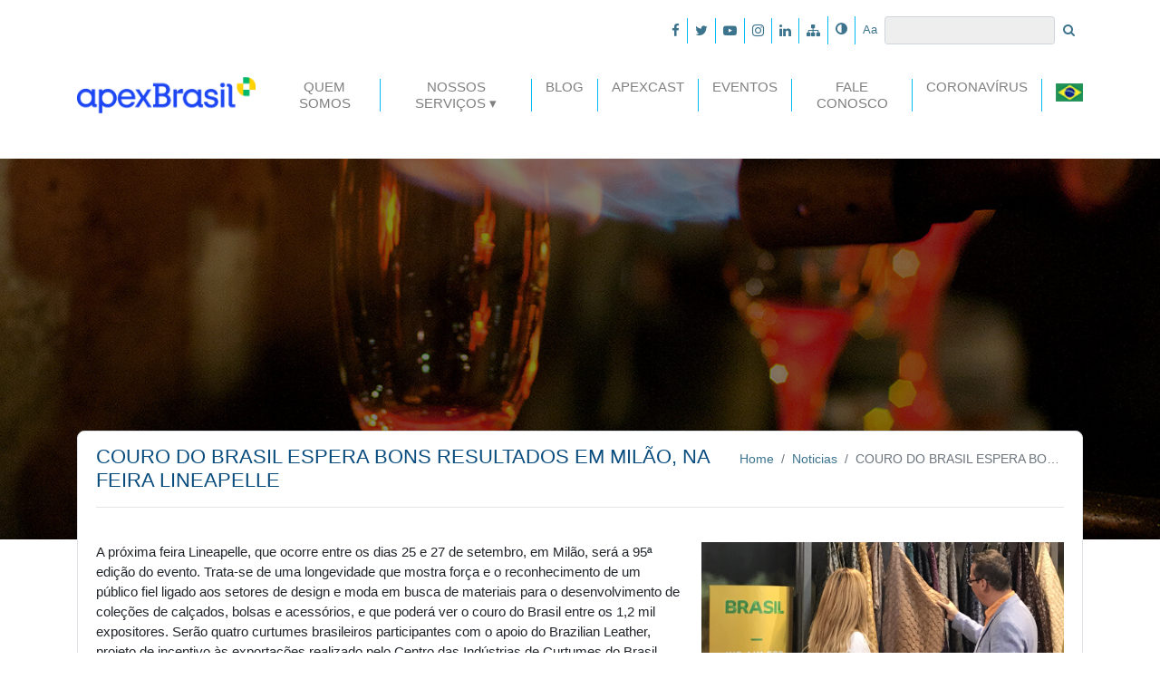

--- FILE ---
content_type: text/html; charset=UTF-8
request_url: https://portal.apexbrasil.com.br/noticia/COURO-DO-BRASIL-ESPERA-BONS-RESULTADOS-EM-MILAO-NA-FEIRA-LINEAPELLE/
body_size: 14335
content:

<!DOCTYPE html><html lang="pt-BR">

<head>
    
<meta charset="UTF-8">
<meta name="viewport" content="width=device-width, initial-scale=1, shrink-to-fit=no">
<meta http-equiv="X-UA-Compatible" content="ie=edge">

<link rel="shortcut icon" type="image/x-icon" href="/wp-content/themes/apex-brasil/assets/img/favicon.ico" />

<!-- Bootstrap core CSS -->
<link href="/wp-content/themes/apex-brasil/assets/css/main.css" rel="stylesheet">
<!-- Bootstrap theme CSS -->
<link href="/wp-content/themes/apex-brasil/assets/css/styles.css" rel="stylesheet">

<!-- HTML5 shiv and Respond.js IE8 support of HTML5 elements and media queries -->
<!--[if lt IE 9]>
	<script src="https://oss.maxcdn.com/html5shiv/3.7.2/html5shiv.min.js"></script>
	<script src="https://oss.maxcdn.com/respond/1.4.2/respond.min.js"></script>
<![endif]-->

<!-- Google Tag Manager  -->
<script>(function(w,d,s,l,i){w[l]=w[l]||[];w[l].push({'gtm.start':
	new Date().getTime(),event:'gtm.js'});var f=d.getElementsByTagName(s)[0],
	j=d.createElement(s),dl=l!='dataLayer'?'&l='+l:'';j.async=true;j.src=
	'https://www.googletagmanager.com/gtm.js?id='+i+dl;f.parentNode.insertBefore(j,f);
	})(window,document,'script','dataLayer','GTM-WFHB2LZ');</script>

<script>(function(w,d,s,l,i){w[l]=w[l]||[];w[l].push({'gtm.start':
	new Date().getTime(),event:'gtm.js'});var f=d.getElementsByTagName(s)[0],
	j=d.createElement(s),dl=l!='dataLayer'?'&l='+l:'';j.async=true;j.src=
	'https://www.googletagmanager.com/gtm.js?id='+i+dl;f.parentNode.insertBefore(j,f);
	})(window,document,'script','dataLayer','GTM-TG6PBHH');</script>

<script>(function(w,d,s,l,i){w[l]=w[l]||[];w[l].push({'gtm.start':
	new Date().getTime(),event:'gtm.js'});var f=d.getElementsByTagName(s)[0],
	j=d.createElement(s),dl=l!='dataLayer'?'&l='+l:'';j.async=true;j.src=
	'https://www.googletagmanager.com/gtm.js?id='+i+dl;f.parentNode.insertBefore(j,f);
	})(window,document,'script','dataLayer','GTM-5JQFXTQ');</script>
<!-- End Google Tag Manager  -->

<!-- Matomo -->
<script type="text/javascript">
  var _paq = window._paq || [];
  /* tracker methods like "setCustomDimension" should be called before "trackPageView" */
  _paq.push(['trackPageView']);
  _paq.push(['enableLinkTracking']);
  (function() {
    var u="https://analytics.apexbrasil.com.br/";
    _paq.push(['setTrackerUrl', u+'matomo.php']);
    _paq.push(['setSiteId', '5']);
    var d=document, g=d.createElement('script'), s=d.getElementsByTagName('script')[0];
    g.type='text/javascript'; g.async=true; g.defer=true; g.src=u+'matomo.js'; s.parentNode.insertBefore(g,s);
  })();
</script>
<!-- End Matomo Code --> <meta name='robots' content='noindex, nofollow' />

	<!-- This site is optimized with the Yoast SEO plugin v23.4 - https://yoast.com/wordpress/plugins/seo/ -->
	<title>COURO DO BRASIL ESPERA BONS RESULTADOS EM MILÃO, NA FEIRA LINEAPELLE - Apex-Brasil</title>
	<meta property="og:locale" content="pt_BR" />
	<meta property="og:type" content="article" />
	<meta property="og:title" content="COURO DO BRASIL ESPERA BONS RESULTADOS EM MILÃO, NA FEIRA LINEAPELLE - Apex-Brasil" />
	<meta property="og:description" content="A pr&oacute;xima feira Lineapelle, que ocorre entre os dias 25 e 27 de setembro, em Mil&atilde;o, ser&aacute; a 95&ordf; edi&ccedil;&atilde;o do evento. Trata-se de uma longevidade que mostra for&ccedil;a e o reconhecimento de um p&uacute;blico fiel ligado aos setores de design e moda em busca de materiais para o desenvolvimento de cole&ccedil;&otilde;es de cal&ccedil;ados, bolsas [&hellip;]" />
	<meta property="og:url" content="https://portal.apexbrasil.com.br/noticia/COURO-DO-BRASIL-ESPERA-BONS-RESULTADOS-EM-MILAO-NA-FEIRA-LINEAPELLE/" />
	<meta property="og:site_name" content="Apex-Brasil" />
	<meta property="og:image" content="https://portal.apexbrasil.com.br/wp-content/uploads/2019/01/e66ccd11-1a26-4f54-a549-24d009384fce_crop-1024x557.jpg" />
	<meta property="og:image:width" content="1024" />
	<meta property="og:image:height" content="557" />
	<meta property="og:image:type" content="image/jpeg" />
	<meta name="twitter:card" content="summary_large_image" />
	<meta name="twitter:label1" content="Est. tempo de leitura" />
	<meta name="twitter:data1" content="3 minutos" />
	<script type="application/ld+json" class="yoast-schema-graph">{"@context":"https://schema.org","@graph":[{"@type":"WebPage","@id":"https://portal.apexbrasil.com.br/noticia/COURO-DO-BRASIL-ESPERA-BONS-RESULTADOS-EM-MILAO-NA-FEIRA-LINEAPELLE/","url":"https://portal.apexbrasil.com.br/noticia/COURO-DO-BRASIL-ESPERA-BONS-RESULTADOS-EM-MILAO-NA-FEIRA-LINEAPELLE/","name":"COURO DO BRASIL ESPERA BONS RESULTADOS EM MILÃO, NA FEIRA LINEAPELLE - Apex-Brasil","isPartOf":{"@id":"https://portal.apexbrasil.com.br/#website"},"primaryImageOfPage":{"@id":"https://portal.apexbrasil.com.br/noticia/COURO-DO-BRASIL-ESPERA-BONS-RESULTADOS-EM-MILAO-NA-FEIRA-LINEAPELLE/#primaryimage"},"image":{"@id":"https://portal.apexbrasil.com.br/noticia/COURO-DO-BRASIL-ESPERA-BONS-RESULTADOS-EM-MILAO-NA-FEIRA-LINEAPELLE/#primaryimage"},"thumbnailUrl":"/wp-content/uploads/2019/01/e66ccd11-1a26-4f54-a549-24d009384fce_crop.JPG","datePublished":"2018-09-20T03:00:00+00:00","dateModified":"2018-09-20T03:00:00+00:00","breadcrumb":{"@id":"https://portal.apexbrasil.com.br/noticia/COURO-DO-BRASIL-ESPERA-BONS-RESULTADOS-EM-MILAO-NA-FEIRA-LINEAPELLE/#breadcrumb"},"inLanguage":"pt-BR","potentialAction":[{"@type":"ReadAction","target":["https://portal.apexbrasil.com.br/noticia/COURO-DO-BRASIL-ESPERA-BONS-RESULTADOS-EM-MILAO-NA-FEIRA-LINEAPELLE/"]}]},{"@type":"ImageObject","inLanguage":"pt-BR","@id":"https://portal.apexbrasil.com.br/noticia/COURO-DO-BRASIL-ESPERA-BONS-RESULTADOS-EM-MILAO-NA-FEIRA-LINEAPELLE/#primaryimage","url":"/wp-content/uploads/2019/01/e66ccd11-1a26-4f54-a549-24d009384fce_crop.JPG","contentUrl":"/wp-content/uploads/2019/01/e66ccd11-1a26-4f54-a549-24d009384fce_crop.JPG","width":4032,"height":2192},{"@type":"BreadcrumbList","@id":"https://portal.apexbrasil.com.br/noticia/COURO-DO-BRASIL-ESPERA-BONS-RESULTADOS-EM-MILAO-NA-FEIRA-LINEAPELLE/#breadcrumb","itemListElement":[{"@type":"ListItem","position":1,"name":"Início","item":"https://portal.apexbrasil.com.br/"},{"@type":"ListItem","position":2,"name":"COURO DO BRASIL ESPERA BONS RESULTADOS EM MILÃO, NA FEIRA LINEAPELLE"}]},{"@type":"WebSite","@id":"https://portal.apexbrasil.com.br/#website","url":"https://portal.apexbrasil.com.br/","name":"Apex-Brasil","description":"Agência Brasileira de Promoção de Exportações e Investimentos","potentialAction":[{"@type":"SearchAction","target":{"@type":"EntryPoint","urlTemplate":"https://portal.apexbrasil.com.br/?s={search_term_string}"},"query-input":{"@type":"PropertyValueSpecification","valueRequired":true,"valueName":"search_term_string"}}],"inLanguage":"pt-BR"}]}</script>
	<!-- / Yoast SEO plugin. -->


<link rel="alternate" type="application/rss+xml" title="Feed para Apex-Brasil &raquo;" href="https://portal.apexbrasil.com.br/feed/" />
<link rel="alternate" type="application/rss+xml" title="Feed de comentários para Apex-Brasil &raquo;" href="https://portal.apexbrasil.com.br/comments/feed/" />
<script type="text/javascript">
/* <![CDATA[ */
window._wpemojiSettings = {"baseUrl":"https:\/\/s.w.org\/images\/core\/emoji\/15.0.3\/72x72\/","ext":".png","svgUrl":"https:\/\/s.w.org\/images\/core\/emoji\/15.0.3\/svg\/","svgExt":".svg","source":{"concatemoji":"https:\/\/portal.apexbrasil.com.br\/wp-includes\/js\/wp-emoji-release.min.js?ver=48124c4ed69300f8284f4abd93ec23ef"}};
/*! This file is auto-generated */
!function(i,n){var o,s,e;function c(e){try{var t={supportTests:e,timestamp:(new Date).valueOf()};sessionStorage.setItem(o,JSON.stringify(t))}catch(e){}}function p(e,t,n){e.clearRect(0,0,e.canvas.width,e.canvas.height),e.fillText(t,0,0);var t=new Uint32Array(e.getImageData(0,0,e.canvas.width,e.canvas.height).data),r=(e.clearRect(0,0,e.canvas.width,e.canvas.height),e.fillText(n,0,0),new Uint32Array(e.getImageData(0,0,e.canvas.width,e.canvas.height).data));return t.every(function(e,t){return e===r[t]})}function u(e,t,n){switch(t){case"flag":return n(e,"\ud83c\udff3\ufe0f\u200d\u26a7\ufe0f","\ud83c\udff3\ufe0f\u200b\u26a7\ufe0f")?!1:!n(e,"\ud83c\uddfa\ud83c\uddf3","\ud83c\uddfa\u200b\ud83c\uddf3")&&!n(e,"\ud83c\udff4\udb40\udc67\udb40\udc62\udb40\udc65\udb40\udc6e\udb40\udc67\udb40\udc7f","\ud83c\udff4\u200b\udb40\udc67\u200b\udb40\udc62\u200b\udb40\udc65\u200b\udb40\udc6e\u200b\udb40\udc67\u200b\udb40\udc7f");case"emoji":return!n(e,"\ud83d\udc26\u200d\u2b1b","\ud83d\udc26\u200b\u2b1b")}return!1}function f(e,t,n){var r="undefined"!=typeof WorkerGlobalScope&&self instanceof WorkerGlobalScope?new OffscreenCanvas(300,150):i.createElement("canvas"),a=r.getContext("2d",{willReadFrequently:!0}),o=(a.textBaseline="top",a.font="600 32px Arial",{});return e.forEach(function(e){o[e]=t(a,e,n)}),o}function t(e){var t=i.createElement("script");t.src=e,t.defer=!0,i.head.appendChild(t)}"undefined"!=typeof Promise&&(o="wpEmojiSettingsSupports",s=["flag","emoji"],n.supports={everything:!0,everythingExceptFlag:!0},e=new Promise(function(e){i.addEventListener("DOMContentLoaded",e,{once:!0})}),new Promise(function(t){var n=function(){try{var e=JSON.parse(sessionStorage.getItem(o));if("object"==typeof e&&"number"==typeof e.timestamp&&(new Date).valueOf()<e.timestamp+604800&&"object"==typeof e.supportTests)return e.supportTests}catch(e){}return null}();if(!n){if("undefined"!=typeof Worker&&"undefined"!=typeof OffscreenCanvas&&"undefined"!=typeof URL&&URL.createObjectURL&&"undefined"!=typeof Blob)try{var e="postMessage("+f.toString()+"("+[JSON.stringify(s),u.toString(),p.toString()].join(",")+"));",r=new Blob([e],{type:"text/javascript"}),a=new Worker(URL.createObjectURL(r),{name:"wpTestEmojiSupports"});return void(a.onmessage=function(e){c(n=e.data),a.terminate(),t(n)})}catch(e){}c(n=f(s,u,p))}t(n)}).then(function(e){for(var t in e)n.supports[t]=e[t],n.supports.everything=n.supports.everything&&n.supports[t],"flag"!==t&&(n.supports.everythingExceptFlag=n.supports.everythingExceptFlag&&n.supports[t]);n.supports.everythingExceptFlag=n.supports.everythingExceptFlag&&!n.supports.flag,n.DOMReady=!1,n.readyCallback=function(){n.DOMReady=!0}}).then(function(){return e}).then(function(){var e;n.supports.everything||(n.readyCallback(),(e=n.source||{}).concatemoji?t(e.concatemoji):e.wpemoji&&e.twemoji&&(t(e.twemoji),t(e.wpemoji)))}))}((window,document),window._wpemojiSettings);
/* ]]> */
</script>
<style id='wp-emoji-styles-inline-css' type='text/css'>

	img.wp-smiley, img.emoji {
		display: inline !important;
		border: none !important;
		box-shadow: none !important;
		height: 1em !important;
		width: 1em !important;
		margin: 0 0.07em !important;
		vertical-align: -0.1em !important;
		background: none !important;
		padding: 0 !important;
	}
</style>
<link rel='stylesheet' id='wp-block-library-css' href='https://portal.apexbrasil.com.br/wp-includes/css/dist/block-library/style.min.css?ver=48124c4ed69300f8284f4abd93ec23ef' type='text/css' media='all' />
<style id='classic-theme-styles-inline-css' type='text/css'>
/*! This file is auto-generated */
.wp-block-button__link{color:#fff;background-color:#32373c;border-radius:9999px;box-shadow:none;text-decoration:none;padding:calc(.667em + 2px) calc(1.333em + 2px);font-size:1.125em}.wp-block-file__button{background:#32373c;color:#fff;text-decoration:none}
</style>
<style id='global-styles-inline-css' type='text/css'>
:root{--wp--preset--aspect-ratio--square: 1;--wp--preset--aspect-ratio--4-3: 4/3;--wp--preset--aspect-ratio--3-4: 3/4;--wp--preset--aspect-ratio--3-2: 3/2;--wp--preset--aspect-ratio--2-3: 2/3;--wp--preset--aspect-ratio--16-9: 16/9;--wp--preset--aspect-ratio--9-16: 9/16;--wp--preset--color--black: #000000;--wp--preset--color--cyan-bluish-gray: #abb8c3;--wp--preset--color--white: #ffffff;--wp--preset--color--pale-pink: #f78da7;--wp--preset--color--vivid-red: #cf2e2e;--wp--preset--color--luminous-vivid-orange: #ff6900;--wp--preset--color--luminous-vivid-amber: #fcb900;--wp--preset--color--light-green-cyan: #7bdcb5;--wp--preset--color--vivid-green-cyan: #00d084;--wp--preset--color--pale-cyan-blue: #8ed1fc;--wp--preset--color--vivid-cyan-blue: #0693e3;--wp--preset--color--vivid-purple: #9b51e0;--wp--preset--gradient--vivid-cyan-blue-to-vivid-purple: linear-gradient(135deg,rgba(6,147,227,1) 0%,rgb(155,81,224) 100%);--wp--preset--gradient--light-green-cyan-to-vivid-green-cyan: linear-gradient(135deg,rgb(122,220,180) 0%,rgb(0,208,130) 100%);--wp--preset--gradient--luminous-vivid-amber-to-luminous-vivid-orange: linear-gradient(135deg,rgba(252,185,0,1) 0%,rgba(255,105,0,1) 100%);--wp--preset--gradient--luminous-vivid-orange-to-vivid-red: linear-gradient(135deg,rgba(255,105,0,1) 0%,rgb(207,46,46) 100%);--wp--preset--gradient--very-light-gray-to-cyan-bluish-gray: linear-gradient(135deg,rgb(238,238,238) 0%,rgb(169,184,195) 100%);--wp--preset--gradient--cool-to-warm-spectrum: linear-gradient(135deg,rgb(74,234,220) 0%,rgb(151,120,209) 20%,rgb(207,42,186) 40%,rgb(238,44,130) 60%,rgb(251,105,98) 80%,rgb(254,248,76) 100%);--wp--preset--gradient--blush-light-purple: linear-gradient(135deg,rgb(255,206,236) 0%,rgb(152,150,240) 100%);--wp--preset--gradient--blush-bordeaux: linear-gradient(135deg,rgb(254,205,165) 0%,rgb(254,45,45) 50%,rgb(107,0,62) 100%);--wp--preset--gradient--luminous-dusk: linear-gradient(135deg,rgb(255,203,112) 0%,rgb(199,81,192) 50%,rgb(65,88,208) 100%);--wp--preset--gradient--pale-ocean: linear-gradient(135deg,rgb(255,245,203) 0%,rgb(182,227,212) 50%,rgb(51,167,181) 100%);--wp--preset--gradient--electric-grass: linear-gradient(135deg,rgb(202,248,128) 0%,rgb(113,206,126) 100%);--wp--preset--gradient--midnight: linear-gradient(135deg,rgb(2,3,129) 0%,rgb(40,116,252) 100%);--wp--preset--font-size--small: 13px;--wp--preset--font-size--medium: 20px;--wp--preset--font-size--large: 36px;--wp--preset--font-size--x-large: 42px;--wp--preset--spacing--20: 0.44rem;--wp--preset--spacing--30: 0.67rem;--wp--preset--spacing--40: 1rem;--wp--preset--spacing--50: 1.5rem;--wp--preset--spacing--60: 2.25rem;--wp--preset--spacing--70: 3.38rem;--wp--preset--spacing--80: 5.06rem;--wp--preset--shadow--natural: 6px 6px 9px rgba(0, 0, 0, 0.2);--wp--preset--shadow--deep: 12px 12px 50px rgba(0, 0, 0, 0.4);--wp--preset--shadow--sharp: 6px 6px 0px rgba(0, 0, 0, 0.2);--wp--preset--shadow--outlined: 6px 6px 0px -3px rgba(255, 255, 255, 1), 6px 6px rgba(0, 0, 0, 1);--wp--preset--shadow--crisp: 6px 6px 0px rgba(0, 0, 0, 1);}:where(.is-layout-flex){gap: 0.5em;}:where(.is-layout-grid){gap: 0.5em;}body .is-layout-flex{display: flex;}.is-layout-flex{flex-wrap: wrap;align-items: center;}.is-layout-flex > :is(*, div){margin: 0;}body .is-layout-grid{display: grid;}.is-layout-grid > :is(*, div){margin: 0;}:where(.wp-block-columns.is-layout-flex){gap: 2em;}:where(.wp-block-columns.is-layout-grid){gap: 2em;}:where(.wp-block-post-template.is-layout-flex){gap: 1.25em;}:where(.wp-block-post-template.is-layout-grid){gap: 1.25em;}.has-black-color{color: var(--wp--preset--color--black) !important;}.has-cyan-bluish-gray-color{color: var(--wp--preset--color--cyan-bluish-gray) !important;}.has-white-color{color: var(--wp--preset--color--white) !important;}.has-pale-pink-color{color: var(--wp--preset--color--pale-pink) !important;}.has-vivid-red-color{color: var(--wp--preset--color--vivid-red) !important;}.has-luminous-vivid-orange-color{color: var(--wp--preset--color--luminous-vivid-orange) !important;}.has-luminous-vivid-amber-color{color: var(--wp--preset--color--luminous-vivid-amber) !important;}.has-light-green-cyan-color{color: var(--wp--preset--color--light-green-cyan) !important;}.has-vivid-green-cyan-color{color: var(--wp--preset--color--vivid-green-cyan) !important;}.has-pale-cyan-blue-color{color: var(--wp--preset--color--pale-cyan-blue) !important;}.has-vivid-cyan-blue-color{color: var(--wp--preset--color--vivid-cyan-blue) !important;}.has-vivid-purple-color{color: var(--wp--preset--color--vivid-purple) !important;}.has-black-background-color{background-color: var(--wp--preset--color--black) !important;}.has-cyan-bluish-gray-background-color{background-color: var(--wp--preset--color--cyan-bluish-gray) !important;}.has-white-background-color{background-color: var(--wp--preset--color--white) !important;}.has-pale-pink-background-color{background-color: var(--wp--preset--color--pale-pink) !important;}.has-vivid-red-background-color{background-color: var(--wp--preset--color--vivid-red) !important;}.has-luminous-vivid-orange-background-color{background-color: var(--wp--preset--color--luminous-vivid-orange) !important;}.has-luminous-vivid-amber-background-color{background-color: var(--wp--preset--color--luminous-vivid-amber) !important;}.has-light-green-cyan-background-color{background-color: var(--wp--preset--color--light-green-cyan) !important;}.has-vivid-green-cyan-background-color{background-color: var(--wp--preset--color--vivid-green-cyan) !important;}.has-pale-cyan-blue-background-color{background-color: var(--wp--preset--color--pale-cyan-blue) !important;}.has-vivid-cyan-blue-background-color{background-color: var(--wp--preset--color--vivid-cyan-blue) !important;}.has-vivid-purple-background-color{background-color: var(--wp--preset--color--vivid-purple) !important;}.has-black-border-color{border-color: var(--wp--preset--color--black) !important;}.has-cyan-bluish-gray-border-color{border-color: var(--wp--preset--color--cyan-bluish-gray) !important;}.has-white-border-color{border-color: var(--wp--preset--color--white) !important;}.has-pale-pink-border-color{border-color: var(--wp--preset--color--pale-pink) !important;}.has-vivid-red-border-color{border-color: var(--wp--preset--color--vivid-red) !important;}.has-luminous-vivid-orange-border-color{border-color: var(--wp--preset--color--luminous-vivid-orange) !important;}.has-luminous-vivid-amber-border-color{border-color: var(--wp--preset--color--luminous-vivid-amber) !important;}.has-light-green-cyan-border-color{border-color: var(--wp--preset--color--light-green-cyan) !important;}.has-vivid-green-cyan-border-color{border-color: var(--wp--preset--color--vivid-green-cyan) !important;}.has-pale-cyan-blue-border-color{border-color: var(--wp--preset--color--pale-cyan-blue) !important;}.has-vivid-cyan-blue-border-color{border-color: var(--wp--preset--color--vivid-cyan-blue) !important;}.has-vivid-purple-border-color{border-color: var(--wp--preset--color--vivid-purple) !important;}.has-vivid-cyan-blue-to-vivid-purple-gradient-background{background: var(--wp--preset--gradient--vivid-cyan-blue-to-vivid-purple) !important;}.has-light-green-cyan-to-vivid-green-cyan-gradient-background{background: var(--wp--preset--gradient--light-green-cyan-to-vivid-green-cyan) !important;}.has-luminous-vivid-amber-to-luminous-vivid-orange-gradient-background{background: var(--wp--preset--gradient--luminous-vivid-amber-to-luminous-vivid-orange) !important;}.has-luminous-vivid-orange-to-vivid-red-gradient-background{background: var(--wp--preset--gradient--luminous-vivid-orange-to-vivid-red) !important;}.has-very-light-gray-to-cyan-bluish-gray-gradient-background{background: var(--wp--preset--gradient--very-light-gray-to-cyan-bluish-gray) !important;}.has-cool-to-warm-spectrum-gradient-background{background: var(--wp--preset--gradient--cool-to-warm-spectrum) !important;}.has-blush-light-purple-gradient-background{background: var(--wp--preset--gradient--blush-light-purple) !important;}.has-blush-bordeaux-gradient-background{background: var(--wp--preset--gradient--blush-bordeaux) !important;}.has-luminous-dusk-gradient-background{background: var(--wp--preset--gradient--luminous-dusk) !important;}.has-pale-ocean-gradient-background{background: var(--wp--preset--gradient--pale-ocean) !important;}.has-electric-grass-gradient-background{background: var(--wp--preset--gradient--electric-grass) !important;}.has-midnight-gradient-background{background: var(--wp--preset--gradient--midnight) !important;}.has-small-font-size{font-size: var(--wp--preset--font-size--small) !important;}.has-medium-font-size{font-size: var(--wp--preset--font-size--medium) !important;}.has-large-font-size{font-size: var(--wp--preset--font-size--large) !important;}.has-x-large-font-size{font-size: var(--wp--preset--font-size--x-large) !important;}
:where(.wp-block-post-template.is-layout-flex){gap: 1.25em;}:where(.wp-block-post-template.is-layout-grid){gap: 1.25em;}
:where(.wp-block-columns.is-layout-flex){gap: 2em;}:where(.wp-block-columns.is-layout-grid){gap: 2em;}
:root :where(.wp-block-pullquote){font-size: 1.5em;line-height: 1.6;}
</style>
<link rel='stylesheet' id='contact-form-7-css' href='/wp-content/plugins/contact-form-7/includes/css/styles.css?ver=5.9.8' type='text/css' media='all' />
<style id='contact-form-7-inline-css' type='text/css'>
.wpcf7 .wpcf7-recaptcha iframe {margin-bottom: 0;}.wpcf7 .wpcf7-recaptcha[data-align="center"] > div {margin: 0 auto;}.wpcf7 .wpcf7-recaptcha[data-align="right"] > div {margin: 0 0 0 auto;}
</style>
<link rel='stylesheet' id='custom_theme-style-css' href='/wp-content/themes/apex-brasil/style.css?ver=48124c4ed69300f8284f4abd93ec23ef' type='text/css' media='all' />
<link rel='stylesheet' id='cf7cf-style-css' href='/wp-content/plugins/cf7-conditional-fields/style.css?ver=2.4.15' type='text/css' media='all' />
<script type="text/javascript" src="https://portal.apexbrasil.com.br/wp-includes/js/jquery/jquery.min.js?ver=3.7.1" id="jquery-core-js"></script>
<script type="text/javascript" src="https://portal.apexbrasil.com.br/wp-includes/js/jquery/jquery-migrate.min.js?ver=3.4.1" id="jquery-migrate-js"></script>
<link rel="https://api.w.org/" href="https://portal.apexbrasil.com.br/wp-json/" /><link rel="alternate" title="JSON" type="application/json" href="https://portal.apexbrasil.com.br/wp-json/wp/v2/noticia/10448" /><link rel="EditURI" type="application/rsd+xml" title="RSD" href="https://portal.apexbrasil.com.br/xmlrpc.php?rsd" />

<link rel='shortlink' href='https://portal.apexbrasil.com.br/?p=10448' />
<link rel="alternate" title="oEmbed (JSON)" type="application/json+oembed" href="https://portal.apexbrasil.com.br/wp-json/oembed/1.0/embed?url=https%3A%2F%2Fportal.apexbrasil.com.br%2Fnoticia%2FCOURO-DO-BRASIL-ESPERA-BONS-RESULTADOS-EM-MILAO-NA-FEIRA-LINEAPELLE%2F" />
<link rel="alternate" title="oEmbed (XML)" type="text/xml+oembed" href="https://portal.apexbrasil.com.br/wp-json/oembed/1.0/embed?url=https%3A%2F%2Fportal.apexbrasil.com.br%2Fnoticia%2FCOURO-DO-BRASIL-ESPERA-BONS-RESULTADOS-EM-MILAO-NA-FEIRA-LINEAPELLE%2F&#038;format=xml" />
<link rel="icon" href="/wp-content/uploads/2021/10/cropped-icone-32x32.png" sizes="32x32" />
<link rel="icon" href="/wp-content/uploads/2021/10/cropped-icone-192x192.png" sizes="192x192" />
<link rel="apple-touch-icon" href="/wp-content/uploads/2021/10/cropped-icone-180x180.png" />
<meta name="msapplication-TileImage" content="/wp-content/uploads/2021/10/cropped-icone-270x270.png" />
</head>

<body class="noticia-template-default single single-noticia postid-10448 group-blog">

<!-- Google Tag Manager (noscript) -->
<noscript><iframe src="https://www.googletagmanager.com/ns.html?id=GTM-WFHB2LZ"
height="0" width="0" style="display:none;visibility:hidden"></iframe></noscript>

<noscript><iframe src="https://www.googletagmanager.com/ns.html?id=GTM-TG6PBHH"
height="0" width="0" style="display:none;visibility:hidden"></iframe></noscript>

<noscript><iframe src="https://www.googletagmanager.com/ns.html?id=GTM-5JQFXTQ"
height="0" width="0" style="display:none;visibility:hidden"></iframe></noscript>
<!-- End Google Tag Manager (noscript)  -->

<span id="base" data-value="/wp-content/themes/apex-brasil"></span>
<div class="container">

    <div class="navbar navbar-expand navbar-light navbar-accessibility">

        
        <ul class="navbar-nav">
            
            <!-- BRANDS ON MOBILE -->
            <li class="nav-item d-xs-block d-md-block d-lg-none d-xl-none">
                <a href="https://portal.apexbrasil.com.br/" title="Traduzir para português" class="nav-link">
                    <img src="/wp-content/themes/apex-brasil/assets/img/pt-br.png" height="13" alt="pt-br">
                </a>
            </li>
            <li class="nav-item d-xs-block d-md-block d-lg-none d-xl-none">
                <a target="_blank" href="http://www.apexbrasil.com.br/en/home" title="Traduzir para inglês" class="nav-link">
                    <img src="/wp-content/themes/apex-brasil/assets/img/en.png" height="13" alt="en">
                </a>
            </li>
            <li class="nav-item d-xs-block d-md-block d-lg-none d-xl-none">
                <a target="_blank" href="http://www.apexbrasil.com.br/es/home" title="Traduzir para espanhol" class="nav-link">
                    <img src="/wp-content/themes/apex-brasil/assets/img/es.png" height="13" alt="es">
                </a>
            </li>
            <li class="nav-item d-xs-block d-md-block d-lg-none d-xl-none">
                <a target="_blank" href="http://www.apexbrasil.com.br/ch" title="Traduzir para mandarim" class="nav-link">
                    <img src="/wp-content/themes/apex-brasil/assets/img/china.jpg" height="13" alt="es">
                </a>
            </li>
            
            <li class="nav-item d-none d-lg-block">
                <a id="adjust" class="nav-link" href="" title="Alto Contraste">
                    <i class="fa fa-adjust"></i>
                </a>
            </li>
            <li class="nav-item d-none d-lg-block">
                <a id="a-a" class="nav-link" href="" title="Ajustar tamanho da fonte">
                    <small class="featured-color">Aa</small>
                </a>
            </li>

            <!-- FORM ON DESKTOP -->
            <li class="d-none d-lg-block d-md-block d-sm-block">
                <form class="form-inline" id="searching" role="search" method="get" action="https://portal.apexbrasil.com.br/">
                <input class="form-control form-control-sm" type="search" aria-label="Search" id="s" name="s" value="">
                <button class="btn btn-sm btn-white" type="submit">
                        <i class="fa fa-search"></i>
                    </button>
                </form>
            </li>
            
        </ul>
        
        <div class="textwidget custom-html-widget"><ul class="navbar-nav">
	<li class="nav-item">
		<a class="nav-link" href="https://www.facebook.com/apexbrasil" target="_blank" title="Facebook - Apex Brasil" rel="noopener">
			<i class="fa fa-facebook"></i>
		</a>
	</li>
	<li class="nav-item">
		<a class="nav-link" href="https://twitter.com/apexbrasil" target="_blank" title="Twitter - Apex Brasil" rel="noopener">
			<i class="fa fa-twitter"></i>
		</a>
	</li>
	<li class="nav-item">
		<a class="nav-link" href="http://www.youtube.com/apexbrasil" target="_blank" title="Youtube - Apex Brasil" rel="noopener">
			<i class="fa fa-youtube-play"></i>
		</a>
	</li>
	<li class="nav-item">
		<a class="nav-link" href="http://instagram.com/apexbrasil" target="_blank" title="Instagram - Apex Brasil" rel="noopener">
			<i class="fa fa-instagram"></i>
		</a>
	</li>
	<li class="nav-item">
		<a class="nav-link" href="http://br.linkedin.com/company/apex-brasil" target="_blank" title="Linkedin - Apex Brasil" rel="noopener">
			<i class="fa fa-linkedin"></i>
		</a>
	</li>
	<li class="nav-item">
		<a class="nav-link" href="/mapa-do-site" title="Mapa do Site - Apex Brasil">
			<i class="fa fa-sitemap"></i>
		</a>
	</li>
</ul></div>        
    </div>
    
    <!-- MAIN MENU -->
    <nav id="navbar-apex" class="navbar navbar-expand-lg navbar-light">
        
        <!-- TITLE JUST TO GOOGLE -->
        <h1 class="visible-but-invisible">COURO DO BRASIL ESPERA BONS RESULTADOS EM MILÃO, NA FEIRA LINEAPELLE</h1>
        
        <a class="navbar-brand" href="https://portal.apexbrasil.com.br" title="Apex-Brasil">
            <img src="/wp-content/themes/apex-brasil/assets/img/logo-apex-brasil-old.png" alt="Apex-Brasil" height="70">
        </a>
        <button class="navbar-toggler" type="button" data-toggle="collapse" data-target="#navbarSupportedContent" aria-controls="navbarSupportedContent" aria-expanded="false" aria-label="Toggle navigation">
            <span class="navbar-toggler-icon"></span>
        </button>
        <div class="collapse navbar-collapse justify-content-end" id="navbarSupportedContent">
            

            <div class="menu-wrap"><ul id="menu-menu-principal" class="navbar-nav mr-auto"><li id="nav-item-15889" class="nav-item nav-item-type-post_type nav-item-object-page nav-item-15889"><a class="nav-link"href="https://portal.apexbrasil.com.br/quem-somos/">Quem Somos</a></li>
<li id="nav-item-15891" class="nav-item nav-item-type-custom nav-item-object-custom nav-item-has-children nav-item-15891"><a class="nav-link"href="#">Nossos Serviços</a>
<div class="menu-wrap"><ul class="dropdown-menu">
	<li id="nav-item-15893" class="nav-item nav-item-type-post_type nav-item-object-page nav-item-15893"><a class="nav-link"href="https://portal.apexbrasil.com.br/nossos-servicos/quero-exportar/">Quero Exportar</a></li>
	<li id="nav-item-15894" class="nav-item nav-item-type-post_type nav-item-object-page nav-item-15894"><a class="nav-link"href="https://portal.apexbrasil.com.br/nossos-servicos/quero-investir/">Quero atrair investimentos</a></li>
	<li id="nav-item-15895" class="nav-item nav-item-type-post_type nav-item-object-page nav-item-15895"><a class="nav-link"href="https://portal.apexbrasil.com.br/nossos-servicos/internacionalizacao/">Quero empreender no exterior</a></li>
	<li id="nav-item-17759" class="nav-item nav-item-type-custom nav-item-object-custom nav-item-17759"><a class="nav-link"href="http://www.apexbrasil.com.br/estudos-exclusivos-de-oportunidades-no-exterior">Inteligência de Mercado</a></li>
</ul></div>
</li>
<li id="nav-item-15898" class="nav-item nav-item-type-post_type nav-item-object-page current_page_parent nav-item-15898"><a class="nav-link"href="https://portal.apexbrasil.com.br/blog/">Blog</a></li>
<li id="nav-item-15899" class="nav-item nav-item-type-custom nav-item-object-custom nav-item-15899"><a class="nav-link"href="https://portal.apexbrasil.com.br/apexcast">ApexCast</a></li>
<li id="nav-item-15900" class="nav-item nav-item-type-post_type nav-item-object-page nav-item-15900"><a class="nav-link"href="https://portal.apexbrasil.com.br/eventos/">Eventos</a></li>
<li id="nav-item-15901" class="nav-item nav-item-type-post_type nav-item-object-page nav-item-15901"><a class="nav-link"href="https://portal.apexbrasil.com.br/fale-conosco/">Fale Conosco</a></li>
<li id="nav-item-146718" class="nav-item nav-item-type-custom nav-item-object-custom nav-item-146718"><a class="nav-link"href="#">Coronavírus</a></li>
</ul></div>            <div class="nav-item-brands drop-brand d-none d-lg-block">
                
                <a class="nav-link active-brand" href="#" title="Selecionar Tradução">
                    <img src="/wp-content/themes/apex-brasil/assets/img/pt-br.png" alt="pt-br" height="20">
                </a>

                <div class="menu-wrap">
                    <div class="dropdown-menu">
                        <a class="dropdown-item" href="https://portal.apexbrasil.com.br/">
                            <img src="/wp-content/themes/apex-brasil/assets/img/pt-br.png" alt="pt-br" height="20" title="Traduzir para português">
                        </a>
                        <a target="_blank" class="dropdown-item" href="http://www.apexbrasil.com.br/en/home">
                            <img src="/wp-content/themes/apex-brasil/assets/img/en.png" alt="en" height="20" title="Traduzir para inglês">
                        </a>
                        <a target="_blank" class="dropdown-item" href="http://www.apexbrasil.com.br/es/home">
                            <img src="/wp-content/themes/apex-brasil/assets/img/es.png" alt="es" height="20" title="Traduzir para espanhol">
                        </a>
                        <a target="_blank" class="dropdown-item" href="http://www.apexbrasil.com.br/ch">
                            <img src="/wp-content/themes/apex-brasil/assets/img/china.jpg" alt="ch" height="20" title="Traduzir para mandarim">
                        </a>
                    </div>
                </div>

            </div>
            
        </div>
        
    </nav>

    <!-- FORM ON MOBILE -->
    <div class="d-xs-block d-sm-none d-md-none d-lg-none d-xl-none navbar-accessibility">

        <br>
        <form class="input-group" role="search" method="get" action="https://portal.apexbrasil.com.br/">
            <input class="form-control form-control-sm" type="search" aria-label="Search" id="s" name="s" value="">
            <div class="input-group-append">
                <button class="btn btn-sm btn-white" type="submit">
                    <i class="fa fa-search"></i>
                </button>
            </div>
        </form>
        
    </div>

</div>
<br>
<main class="container-fluid rel" role="main">
	 
		<div class="media-responsive-lg abs top left index0" style='background-image: url(/wp-content/uploads/2019/01/portal.apexbrasil.com.br-noticias-header-noticias.jpg);'></div> 
		<div class="container">

					
			
			<div class="row">
				
				<article class="col-md-12" role="article">
												<div class="border box-rounded padd-3" style='margin-top: 300px;'>
								<ol class="breadcrumb pull-right">
    <li class="breadcrumb-item"><a href="https://portal.apexbrasil.com.br">Home</a></li>
                <li class="breadcrumb-item"><a href="https://portal.apexbrasil.com.br/noticias">Noticias</a></li>
        <li class="breadcrumb-item active one-line" aria-current="page" style="max-width: 250px">COURO DO BRASIL ESPERA BONS RESULTADOS EM MILÃO, NA FEIRA LINEAPELLE</li>
</ol><h3 class="primary-color font-22">COURO DO BRASIL ESPERA BONS RESULTADOS EM MILÃO, NA FEIRA LINEAPELLE</h3> <hr> 
	<!--<div id="audimaWidget"></div>
	<script src="//audio.audima.co/audima-widget.js" defer></script>-->
		<br>
			<img src="/wp-content/uploads/2019/01/e66ccd11-1a26-4f54-a549-24d009384fce_crop.JPG" class="img-right" alt="COURO DO BRASIL ESPERA BONS RESULTADOS EM MILÃO, NA FEIRA LINEAPELLE" style="max-width: 400px">
	<p>A pr&oacute;xima feira Lineapelle, que ocorre entre os dias 25 e 27 de setembro, em Mil&atilde;o, ser&aacute; a 95&ordf; edi&ccedil;&atilde;o do evento. Trata-se de uma longevidade que mostra for&ccedil;a e o reconhecimento de um p&uacute;blico fiel ligado aos setores de design e moda em busca de materiais para o desenvolvimento de cole&ccedil;&otilde;es de cal&ccedil;ados, bolsas e acess&oacute;rios, e que poder&aacute; ver o couro do Brasil entre os 1,2 mil expositores. Ser&atilde;o quatro curtumes brasileiros participantes com o apoio do Brazilian Leather, projeto de incentivo &agrave;s exporta&ccedil;&otilde;es realizado pelo Centro das Ind&uacute;strias de Curtumes do Brasil (CICB) e a Ag&ecirc;ncia Brasileira de Promo&ccedil;&atilde;o de Exporta&ccedil;&otilde;es e Investimentos (Apex-Brasil).&nbsp;</p>
<p>O Cortume Krumenauer, de Port&atilde;o (RS), estar&aacute; em Mil&atilde;o participando da Lineapelle. Para Joel Krummenauer, diretor da empresa, um dos aspectos muito relevantes desta feira &eacute; o fato dela conseguir atrair empresas e marcas que n&atilde;o participam de outros eventos do g&ecirc;nero. &nbsp;&ldquo;&Eacute; uma das mais internacionais feiras do segmento, pois re&uacute;ne pessoas de todos os continentes, com clientes tradicionais, mas tamb&eacute;m gerando oportunidades de aproxima&ccedil;&atilde;o com novos contatos de qualidade&rdquo;, destaca Joel, cujo curtume tem participado de edi&ccedil;&otilde;es consecutivas da Lineapelle &ndash; inclusive na vers&atilde;o nova-iorquina da feira.&nbsp;</p>
<p>O relat&oacute;rio oficial da mesma edi&ccedil;&atilde;o de 2017 da Lineapelle destacou que &ldquo;um bom feedback foi recebido da ind&uacute;stria de cal&ccedil;ados, renovada com a efervesc&ecirc;ncia do setor de artigos de couro, vendo este material como fundamental para agregar valor e exclusividade a cole&ccedil;&otilde;es de acess&oacute;rios&rdquo;. A tend&ecirc;ncia do ano passado &eacute; novamente esperada em 2018, o que sinaliza um bom progn&oacute;stico para os curtumes participantes da Lineapelle.&nbsp;</p>
<p><strong>Veja os curtumes brasileiros que participam da Lineapelle com o apoio do Brazilian Leather:</strong><br />
Courovale by BCM &ndash; Hall 1 5 / M 2 6<br />
Cortume Krumenauer &ndash; Hall &nbsp;1 1 / U 2 2 / 2 4<br />
Nova Kaeru &ndash; Hall 9 / V 2 3<br />
Soubach Special Leathers &ndash; Hall 1 1 / V 3 0<br />
&nbsp;<br />
<strong>Sobre o Brazilian Leather</strong> &#8211; Projeto setorial de internacionaliza&ccedil;&atilde;o do couro brasileiro, o Brazilian Leather &eacute; conduzido pelo Centro das Ind&uacute;strias de Curtumes do Brasil (CICB) em parceria com a Apex-Brasil (Ag&ecirc;ncia Brasileira de Promo&ccedil;&atilde;o de Exporta&ccedil;&otilde;es e Investimentos). V&aacute;rias s&atilde;o as estrat&eacute;gias de consolida&ccedil;&atilde;o do produto nacional em mercados estrangeiros &#8211; incentivo &agrave; participa&ccedil;&atilde;o de curtumes nas principais feiras mundiais ligadas ao ramo e miss&otilde;es empresariais focadas ao estreitamento de rela&ccedil;&otilde;es entre fornecedores brasileiros e compradores de outros pa&iacute;ses s&atilde;o algumas delas. Mais informa&ccedil;&otilde;es em www.brazilianleather.com.br<br />
&nbsp;</p>
							</div>
										</article>
				
			</div>

		
	</div>
</main>

<br>
<br>
<footer class="container-fluid primary-bg white-color" role="footer">
	<div class="container">
		<div class="row padd-3 uppercase bold font-12">
			
			<div class="col-lg-3 col-md-6"><div class="menu-wrap"><ul id="menu-rodape-1" class="navbar-nav"><li id="nav-item-15915" class="nav-item nav-item-type-post_type nav-item-object-page nav-item-home nav-item-15915"><a class="nav-link"href="https://portal.apexbrasil.com.br/">Home</a></li>
<li id="nav-item-15902" class="nav-item nav-item-type-post_type nav-item-object-page nav-item-15902"><a class="nav-link"href="https://portal.apexbrasil.com.br/quem-somos/">Quem Somos</a></li>
<li id="nav-item-15903" class="nav-item nav-item-type-post_type nav-item-object-page nav-item-15903"><a class="nav-link"href="https://portal.apexbrasil.com.br/nossos-servicos/quero-exportar/">Quero Exportar</a></li>
<li id="nav-item-15905" class="nav-item nav-item-type-post_type nav-item-object-page nav-item-15905"><a class="nav-link"href="https://portal.apexbrasil.com.br/nossos-servicos/quero-investir/">Quero atrair investimentos</a></li>
<li id="nav-item-15907" class="nav-item nav-item-type-post_type nav-item-object-page nav-item-15907"><a class="nav-link"href="https://portal.apexbrasil.com.br/nossos-servicos/internacionalizacao/">Quero empreender no exterior</a></li>
</ul></div><br class="d-lg-none d-xl-none"></div>
			<div class="col-lg-3 col-md-6"><div class="menu-wrap"><ul id="menu-rodape-2" class="navbar-nav"><li id="nav-item-15918" class="nav-item nav-item-type-custom nav-item-object-custom nav-item-15918"><a class="nav-link"href="http://www.apexbrasil.com.br/estudos-exclusivos-de-oportunidades-no-exterior">Informações sobre os Mercados</a></li>
<li id="nav-item-15920" class="nav-item nav-item-type-custom nav-item-object-custom nav-item-15920"><a class="nav-link"target="_blank" rel="noopener" href="http://www.bebrasil.com.br/">Promoção de Imagem</a></li>
<li id="nav-item-15922" class="nav-item nav-item-type-custom nav-item-object-custom nav-item-15922"><a class="nav-link"href="https://portal.apexbrasil.com.br/apexcast">ApexCast</a></li>
<li id="nav-item-15923" class="nav-item nav-item-type-post_type nav-item-object-page nav-item-15923"><a class="nav-link"href="https://portal.apexbrasil.com.br/fale-conosco/">Fale Conosco</a></li>
<li id="nav-item-15924" class="nav-item nav-item-type-post_type nav-item-object-page nav-item-15924"><a class="nav-link"href="https://portal.apexbrasil.com.br/ouvidoria/">Ouvidoria</a></li>
</ul></div><br class="d-lg-none d-xl-none"></div>
			<div class="col-lg-3 col-md-6"><div class="menu-wrap"><ul id="menu-rodape-3" class="navbar-nav"><li id="nav-item-15925" class="nav-item nav-item-type-post_type nav-item-object-page nav-item-15925"><a class="nav-link"href="https://portal.apexbrasil.com.br/noticias/">Notícias</a></li>
<li id="nav-item-15927" class="nav-item nav-item-type-post_type nav-item-object-page nav-item-15927"><a class="nav-link"href="https://portal.apexbrasil.com.br/eventos/">Eventos</a></li>
<li id="nav-item-15928" class="nav-item nav-item-type-post_type nav-item-object-page current_page_parent nav-item-15928"><a class="nav-link"href="https://portal.apexbrasil.com.br/blog/">Blog</a></li>
<li id="nav-item-18319" class="nav-item nav-item-type-post_type nav-item-object-page nav-item-18319"><a class="nav-link"href="https://portal.apexbrasil.com.br/transparencia/">Transparência e Prestação de Contas</a></li>
<li id="nav-item-150789" class="nav-item nav-item-type-post_type nav-item-object-page nav-item-150789"><a class="nav-link"href="https://portal.apexbrasil.com.br/acesso-a-informacao-sic/">Acesso à Informação / SIC</a></li>
</ul></div><br class="d-md-none d-lg-none d-xl-none"></div>
			<div class="col-lg-3 col-md-6"><div class="menu-wrap"><ul id="menu-rodape-4" class="navbar-nav"><li id="nav-item-15938" class="nav-item nav-item-type-post_type nav-item-object-page nav-item-15938"><a class="nav-link"href="https://portal.apexbrasil.com.br/termos-e-condicoes/">Termos e Condições</a></li>
<li id="nav-item-17791" class="nav-item nav-item-type-post_type nav-item-object-page nav-item-17791"><a class="nav-link"href="https://portal.apexbrasil.com.br/licitacoes-apex/">Licitações</a></li>
<li id="nav-item-15940" class="nav-item nav-item-type-post_type nav-item-object-page nav-item-15940"><a class="nav-link"href="https://portal.apexbrasil.com.br/faca-parte-da-nossa-equipe/">Faça parte da nossa equipe</a></li>
<li id="nav-item-15942" class="nav-item nav-item-type-post_type nav-item-object-page nav-item-15942"><a class="nav-link"href="https://portal.apexbrasil.com.br/acoes-e-reconhecimento/">Ações e Reconhecimento</a></li>
<li id="nav-item-176792" class="nav-item nav-item-type-post_type nav-item-object-page nav-item-176792"><a class="nav-link"href="https://portal.apexbrasil.com.br/contratacoes-diretas/">Aquisições</a></li>
</ul></div></div>

		</div>
	</div>
</footer>

<br>
<br>

<div class="container">
	<div class="row">
		<div class="col-md-7">
			<div class="textwidget custom-html-widget"><a class="va-middle d-inline-block primary-color uppercase font-30 padd-right" href="/nossos-escritorios/"><i class="fa fa-angle-right fa-2x va-middle"></i> <span class="va-middle">Nossos Escritórios</span></a></div>					</div>
		
		<div class="col-md-5 text-right-desktop text-left-mobile">
			<a href="#" id="telto" class="primary-color font-22">
				<i class="fa fa-phone" style="position: relative; top: 5px;"></i> <div class="textwidget custom-html-widget">+55 61 2027-0202</div>			</a>
			<br class="d-md-none d-lg-none d-xl-none">
			<br class="d-md-none d-lg-none d-xl-none">
			<span class="d-inline-block va-middle primary-color" style="max-width: 350px;">
				<i class="fa fa-map-marker" aria-hidden="true"></i> <div class="textwidget custom-html-widget">SAUN, Quadra 5, Lote C, Torre B, 12º a 18º andar
Centro Empresarial CNC<br>
Asa Norte, Brasília - DF, 70040-250<br/></div><a href="http://www.acessoainformacao.gov.br"><img width="80" height="34" src="/wp-content/uploads/2019/10/selo-acesso-infor-red.png" class="image wp-image-125640  attachment-full size-full" alt="" style="max-width: 100%; height: auto;" decoding="async" loading="lazy" /></a><div class="textwidget custom-html-widget"><a href="https://portal.apexbrasil.com.br/lgpd/" style="font-size:18px;color:#084BA7;">&emsp;LGPD</a></div>			</span> 
		</div>

		<div class="col-md-12 text-center">
			<br>
			<br>

			<a href="https://portal.apexbrasil.com.br" title="Apex-Brasil">
				<img class="footer-brand" src="/wp-content/themes/apex-brasil/assets/img/logo-apex-brasil.png" alt="Apex-Brasil" width="520">
			</a>

			<br>
			<br>
			<small>&copy; Todos os Direitos Reservados - Apex-Brasil</small>
		</div>
	</div>
</div>
<a href="#top" id="scrollTop" title="Rolar para cima"><i class="fa fa-arrow-up"></i></a><script type="text/javascript" src="https://portal.apexbrasil.com.br/wp-includes/js/dist/hooks.min.js?ver=2810c76e705dd1a53b18" id="wp-hooks-js"></script>
<script type="text/javascript" src="https://portal.apexbrasil.com.br/wp-includes/js/dist/i18n.min.js?ver=5e580eb46a90c2b997e6" id="wp-i18n-js"></script>
<script type="text/javascript" id="wp-i18n-js-after">
/* <![CDATA[ */
wp.i18n.setLocaleData( { 'text direction\u0004ltr': [ 'ltr' ] } );
/* ]]> */
</script>
<script type="text/javascript" src="/wp-content/plugins/contact-form-7/includes/swv/js/index.js?ver=5.9.8" id="swv-js"></script>
<script type="text/javascript" id="contact-form-7-js-extra">
/* <![CDATA[ */
var wpcf7 = {"api":{"root":"https:\/\/portal.apexbrasil.com.br\/wp-json\/","namespace":"contact-form-7\/v1"}};
/* ]]> */
</script>
<script type="text/javascript" src="/wp-content/plugins/contact-form-7/includes/js/index.js?ver=5.9.8" id="contact-form-7-js"></script>
<script type="text/javascript" src="/wp-content/themes/apex-brasil/js/navigation.js?ver=20151215" id="custom_theme-navigation-js"></script>
<script type="text/javascript" src="/wp-content/themes/apex-brasil/js/skip-link-focus-fix.js?ver=20151215" id="custom_theme-skip-link-focus-fix-js"></script>
<script type="text/javascript" id="wpcf7cf-scripts-js-extra">
/* <![CDATA[ */
var wpcf7cf_global_settings = {"ajaxurl":"https:\/\/portal.apexbrasil.com.br\/wp-admin\/admin-ajax.php"};
/* ]]> */
</script>
<script type="text/javascript" src="/wp-content/plugins/cf7-conditional-fields/js/scripts.js?ver=2.4.15" id="wpcf7cf-scripts-js"></script>
<script src="/wp-content/themes/apex-brasil/assets/js/main.js"></script>
<script src="/wp-content/themes/apex-brasil/assets/js/site.js"></script>

</body></html>

--- FILE ---
content_type: text/css
request_url: https://portal.apexbrasil.com.br/wp-content/themes/apex-brasil/assets/css/styles.css
body_size: 4578
content:
/*#FB0*/
body {
  overflow-x: hidden;
  font-family: 'Trebuchet MS', 'Lucida Sans Unicode', 'Lucida Grande', 'Lucida Sans', Arial, sans-serif;
  font-size: 15px; }

blockquote {
  margin-top: 7px;
  margin-bottom: 20px;
  padding-left: 23px; }

h1 {
  font-size: 2rem; }

h2 {
  font-size: 1.75rem; }

h3 {
  font-size: 1.5rem; }

h4 {
  font-size: 1.3rem; }

h5 {
  font-size: 1.2rem; }

h6 {
  font-size: 1.1rem; }

small, time {
  font-size: 0.8rem; }

hr {
  margin-top: 1rem;
  margin-bottom: 1rem; }

a:hover {
  text-decoration: none; }

figure {
  margin: 0; }

footer .nav-link {
  padding-top: 0;
  padding-bottom: 0; }

#accordion > br:first-child {
  display: none; }

#accordion .card-body br:last-child {
  display: none; }

#accordion .card-body br:first-child {
  display: none; }

#accordion button:focus, #accordion button:active, #accordion button:hover, .has-controls button:focus, .has-controls button:active, .has-controls button:hover {
  text-decoration: none; }

#accordion button:before, .has-controls button:before {
  content: "\25BC"; }

#accordion .collapsed:before, .has-controls .collapsed:before {
  content: "\25B6"; }

.content-tab {
  margin-top: 34px;
  display: none; }

.breadcrumb {
  margin-bottom: 0;
  background-color: transparent;
  padding: 6px 0 0 0;
  font-size: 0.9em; }

.btn-xs {
  padding: .13rem .3rem;
  font-size: .8rem;
  line-height: 1.4;
  border-radius: .15rem;
  margin-top: .25rem; }

.btn-outline-secondary {
  border: 1px solid #DFDFDF; }

.owl-carousel {
  margin: 0 auto; }

.owl-nav {
  margin-top: 10px;
  text-align: center; }
  .owl-nav button {
    margin: 0 5px; }

.pagination .page-item {
  min-width: 2.9em;
  text-align: center; }

.card-footer, .card-header {
  background-color: transparent; }

.carousel-indicators {
  display: inline-block;
  position: static;
  margin: 0; }
  .carousel-indicators li {
    width: 15px;
    height: 15px;
    display: inline-block;
    border-radius: 50%;
    background-color: #3C738D; }
  .carousel-indicators .active {
    background-color: #00B9F2; }

.carousel-control-next, .carousel-control-prev {
  display: inline-block;
  color: #3C738D;
  position: relative;
  top: 2px;
  width: auto;
  opacity: 1; }

.carousel-control-next:hover, .carousel-control-prev:hover, .carousel-control-next:focus, .carousel-control-prev:focus {
  color: #084B7D; }

.multiple-select {
  padding: 0; }
  .multiple-select .ms-choice {
    border: 0;
    height: 33px;
    line-height: 33px; }
  .multiple-select .ms-drop {
    margin-top: 0px; }
    .multiple-select .ms-drop label span {
      padding-left: 10px;
      display: inline-block; }

#navbar-apex {
  padding-left: 0;
  padding-right: 0; }
  #navbar-apex .nav-item > a.nav-link {
    padding-top: 0;
    padding-bottom: 0;
    padding-left: 15px;
    padding-right: 15px;
    text-transform: uppercase;
    text-align: center;
    line-height: 1.2em; }
  #navbar-apex .nav-item-brands {
    padding-left: 15px; }
  #navbar-apex .nav-item + .nav-item {
    border-left: 1px solid #00B9F2; }
  #navbar-apex .nav-item:last-child {
    border-right: 1px solid #00B9F2; }
  #navbar-apex .dropdown-menu .nav-item:last-child {
    border-right: none; }
  #navbar-apex .nav-item.active > a {
    color: #3C738D !important; }

#banner-apex {
  position: relative;
  background-position: center 25%;
  background-size: cover;
  background-repeat: no-repeat;
  transition-duration: 0.2s;
  height: 400px;
  width: 100%;
  display: block;
  margin-top: -72px; }

.container-banner-apex {
  position: relative;
  z-index: 1; }
  .container-banner-apex .card {
    border-radius: 0;
    border: none;
    color: #FFF;
    background-color: transparent;
    line-height: 1.2em; }
  .container-banner-apex a:hover {
    color: #FFF;
    text-decoration: none; }
  .container-banner-apex h2.card-title {
    color: #FFF;
    padding-top: 0;
    font-size: 1.2em;
    font-weight: 300;
    margin-bottom: 0;
    height: 3em; }
    .container-banner-apex h2.card-title b {
      font-weight: 600; }
  .container-banner-apex .card-body {
    min-height: 186px; }
  .container-banner-apex .card-footer {
    border-top: none;
    border-radius: 0;
    padding: 0; }
  .container-banner-apex .card-footer span {
    padding: 0.75rem 1.25rem;
    color: #FFF;
    width: 100%;
    display: inline-block; }
  .container-banner-apex .exportation .card-body {
    background-color: #084B7D; }
  .container-banner-apex .exportation .card-footer {
    background-color: rgba(8, 75, 125, 0.6); }
  .container-banner-apex .investment .card-body {
    background-color: #E19D00; }
  .container-banner-apex .investment .card-footer {
    background-color: rgba(225, 157, 0, 0.6); }
  .container-banner-apex .internationalization .card-body {
    background-color: #3D8C34; }
  .container-banner-apex .internationalization .card-footer {
    background-color: rgba(61, 140, 52, 0.6); }
  .container-banner-apex .smart-market .card-body {
    background-color: #00B9F2; }
  .container-banner-apex .smart-market .card-footer {
    background-color: rgba(0, 185, 242, 0.6); }

.slider {
  margin-bottom: 50px; }
  .slider .container-slider {
    padding-left: 70px;
    padding-right: 70px;
    position: relative; }
    .slider .container-slider h2 {
      font-size: 21px; }
    .slider .container-slider p {
      line-height: 20px; }
  .slider .carousel-item p {
    color: #666; }
  .slider .slide-buttons {
    margin-top: 90px;
    width: 66px; }
  .slider .slide-buttons-2 {
    margin-top: 160px;
    width: 66px !important; }

#strategic-map a {
  display: inline-block;
  width: 840px; }
  #strategic-map a img {
    width: 100%; }

header {
  padding-left: 0;
  padding-right: 0; }

.navbar-accessibility {
  padding-left: 0;
  padding-right: 0;
  flex-flow: row-reverse;
  margin-top: 10px; }
  .navbar-accessibility .nav-link i {
    color: #3C738D; }
  .navbar-accessibility .nav-item + .nav-item {
    border-left: 1px solid #00B9F2; }
  .navbar-accessibility .nav-link {
    padding: 3px 5px; }
  .navbar-accessibility .btn-white {
    background-color: transparent;
    background-image: none;
    color: #3C738D; }
  .navbar-accessibility input {
    background-color: #EEE; }
  .navbar-accessibility img {
    float: left;
    margin-top: 5px; }

.drop-brand > a {
  height: 30px;
  width: 30px;
  overflow: hidden;
  padding: 0; }

.drop-brand .dropdown-menu {
  left: auto;
  right: -12px;
  min-width: auto;
  padding: 0; }
  .drop-brand .dropdown-menu a {
    padding: 5px 10px;
    float: left; }
  .drop-brand .dropdown-menu a img {
    float: left; }

.media-responsive-xs, .media-responsive-sm, .media-responsive, .media-responsive-md, .media-responsive-lg {
  background-size: cover;
  background-position: center center;
  background-repeat: no-repeat;
  display: block;
  width: 100%; }

.media-responsive-lg {
  height: 420px; }

.media-responsive-md {
  height: 380px; }

.media-responsive {
  height: 286px; }

.media-responsive-sm {
  height: 213px; }

.media-responsive-xs {
  height: 120px; }

#navbar-apex .nav-item, #navbar-apex .nav-item-brands {
  position: relative; }

#navbar-apex .nav-link {
  position: relative;
  z-index: 2; }

#navbar-apex .nav-item-has-children > a:after {
  content: ' \25BE'; }

#navbar-apex .nav-item .dropdown-menu li + li {
  border-left: none; }

#navbar-apex .nav-item .dropdown-menu .nav-link {
  text-align: left; }

#navbar-apex .nav-item .dropdown-menu, #navbar-apex .nav-item-brands .dropdown-menu {
  display: block;
  position: relative;
  top: 0;
  left: 0; }

#navbar-apex .nav-item .menu-wrap {
  display: none;
  position: absolute;
  top: 0;
  left: 0;
  padding-top: 25px;
  min-width: 280px;
  z-index: 2; }

#navbar-apex .nav-item-brands .menu-wrap {
  padding-top: 30px;
  display: none;
  position: absolute;
  top: 0;
  left: 50%;
  margin-left: -18px;
  width: 52px; }

#navbar-apex .nav-item-brands .menu-wrap .dropdown-menu {
  width: 100%; }

#navbar-apex .nav-item:hover .menu-wrap, #navbar-apex .nav-item-brands:hover .menu-wrap {
  display: block; }

#navbar-apex .nav-item .dropdown-menu a.nav-link {
  padding-top: 3px;
  padding-bottom: 3px; }

.text-right-desktop {
  text-align: right; }

#lista-eventos .card {
  margin-top: 10px;
  margin-bottom: 10px; }
  #lista-eventos .card img {
    margin-bottom: 20px; }
  #lista-eventos .card h3 {
    font-size: 16px;
    font-weight: 900;
    margin-bottom: 10px;
    height: 41px;
    overflow: hidden;
    text-transform: uppercase; }
  #lista-eventos .card a {
    color: inherit; }
  #lista-eventos .card a:hover {
    color: inherit; }
  #lista-eventos .card blockquote {
    font-size: 0.9em;
    padding-left: 10px;
    margin-bottom: 0;
    border-left: 4px solid #3C738D; }
    #lista-eventos .card blockquote i {
      width: 1.2em;
      text-align: center; }
  #lista-eventos .card blockquote.by-apex {
    border-left: 5px solid #43B155; }

body > main.container-fluid {
  background-position: top center;
  background-repeat: no-repeat;
  background-size: 100%; }
  body > main.container-fluid .border {
    background-color: #FFF; }

/* BREAKPOINTS */
@media (max-width: 1200px) {
  .media-responsive-lg {
    height: 400px; }
  .media-responsive-md {
    height: 300px; }
  .media-responsive {
    height: 200px; }
  .media-responsive-sm {
    height: 150px; }
  .media-responsive-xs {
    height: 100px; }
  .medias-home-responsive .media-responsive{
    height: 500px !important;
  }
  .medias-home-responsive .media-responsive-sm{
    height: 280px !important;
  }
  #noticias .card h3 {
    font-size: 16px; }
  .slider .slide-buttons {
    margin-top: 180px; }
  .slider .slide-buttons-2 {
    margin-top: 260px; }
  .slider .container-slider h1 {
    margin-top: 20px; }
  #navbar-apex .nav-item > a.nav-link {
    font-size: 0.9em;
    padding-left: 10px;
    padding-right: 10px; }
  #navbar-apex .nav-item-brands {
    padding-left: 10px; }
  .container-banner-apex .card h2.card-title {
    font-size: 1.2em; }
  .container-banner-apex .card-body {
    min-height: 194px; }
  #strategic-map a {
    display: inline-block;
    width: 678px; }
    #strategic-map a img {
      width: 100%; } }

@media (max-width: 992px) {
  #content-page {
    padding: 10px 15px !important; }
    #content-page .container-slider {
      padding-left: 0;
      padding-right: 0; }
  .slider {
    margin-bottom: 30px; }
    .slider .container-slider {
      padding-left: 15px;
      padding-right: 15px; }
    .slider .slide-buttons, .slider .slide-buttons-2 {
      display: none !important; }
  #navbar-apex .nav-item {
    width: auto; }
  #navbar-apex .nav-item:last-child {
    border-right: none; }
  .nav-item + .nav-item {
    border-left: none !important; }
  #banner-apex {
    height: 627px;
    margin-top: 20px; }
  .container-banner-apex .card {
    margin-bottom: 20px; }
  #strategic-map a {
    display: inline-block;
    width: 100%; }
    #strategic-map a img {
      width: 100%; }
  #newsletter .input-group {
    padding-right: 20px; }
  #navbar-apex .nav-item .dropdown-menu .nav-link {
    text-align: center; }
  #navbar-apex .nav-item:hover .menu-wrap {
    position: static;
    padding-top: 0;
    padding-top: 5px;
    padding-bottom: 5px; }
  .text-left-mobile {
    text-align: left !important; }
  .media-responsive-lg {
    height: 420px; }
  .media-responsive-md {
    height: 420px; }
  .media-responsive {
    height: 420px; }
  .media-responsive-sm {
    height: 420px; }
  .media-responsive-xs {
    height: 420px; } 
  .medias-home-responsive .media-responsive, .medias-home-responsive .media-responsive-sm{
    height: 420px !important;
  }}

@media (max-width: 768px) {
  #content-page {
    padding: 0 30px; }
    #content-page .slider img {
      width: 100%; }
    #content-page h2 {
      display: inline-block;
      width: 100%;
      margin-top: 20px; }
    #content-page h1 {
      margin-top: 20px; }
    #content-page a {
      width: 100%;
      padding: 0;
      display: inline-block; }
  .no-padd-left {
    padding-left: 15px !important; }
  #nossos-escritorios a {
    font-size: 22px; } }

/* HELPER CLASSES */
#scrollTop {
  position: fixed;
  bottom: 0;
  right: 0;
  background-color: #FFBB00;
  color: #FFF;
  padding: 10px 15px;
  display: none;
  transition-duration: 0.3s;
  z-index: 999 !important; }

.one-line {
  text-overflow: ellipsis;
  white-space: nowrap;
  overflow: hidden; }

.visible-but-invisible {
  position: absolute;
  top: -9999px;
  left: -9999px; }

.card-side-by-side + .card-side-by-side, .card-side-by-side + h5, .card-side-by-side + div {
  margin-top: 1em; }

.pointer {
  cursor: pointer; }

.lock {
  cursor: not-allowed;
  opacity: 0.3; }

.padd {
  padding: 5px; }

.no-padd-left {
  padding-left: 0; }

.padd-right {
  padding-right: 20px; }

.padd-2 {
  padding: 10px 15px; }

.padd-3 {
  padding: 15px 20px; }

.padd-3-aside {
  padding: 0 20px; }

.border {
  border: 1px solid #DFDFDF; }

.m-bottom-1 {
  margin-bottom: 10px; }

.m-bottom-2 {
  margin-bottom: 20px; }

.m-bottom-3 {
  margin-bottom: 30px; }

.no-margin {
  margin: 0; }

.abs {
  position: absolute;
  z-index: 9; }

.rel {
  position: relative;
  z-index: 1; }

.top {
  top: 0; }

.left {
  left: 0; }

.right {
  right: 0; }

.index0 {
  z-index: 0; }

.lh-14 {
  line-height: 14px; }

.lh-16 {
  line-height: 16px; }

.lh-18 {
  line-height: 18px; }

.lh-24 {
  line-height: 24px; }

.lh-28 {
  line-height: 28px; }

.lh-34 {
  line-height: 34px; }

.box-rounded {
  border-radius: .5rem;
  overflow: hidden; }

.box-rounded-sm {
  border-radius: .25rem;
  overflow: hidden; }

.box-shadow {
  box-shadow: 0 0 5px rgba(0, 0, 0, 0.5); }

.white-color {
  color: #FFF; }
  .white-color a {
    color: #FFF;
    text-decoration: none; }

.black-color {
  color: #000; }

.gray-color, .gray-color:hover, .gray-color:focus {
  color: #212529;
  white-space: pre-line; }

.featured-color {
  color: #3C738D; }

a.featured-color:hover {
  color: #084B7D;
  text-decoration: none; }

.primary-color {
  color: #084B7D; }

.secondary-color {
  color: #00B9F2; }

.featured-bg {
  background-color: #3C738D; }

.primary-bg {
  background-color: #084B7D; }

.gray-bg {
  background-color: #EEE; }

.va-middle {
  vertical-align: middle; }

.va-top {
  vertical-align: top; }

.font-12 {
  font-size: 12px; }

.font-14 {
  font-size: 14px; }

.font-16 {
  font-size: 16px; }

.font-18 {
  font-size: 18px; }

.font-22 {
  font-size: 22px; }

.font-30 {
  font-size: 30px; }

.font-40 {
  font-size: 40px; }

.font-50 {
  font-size: 50px; }

.uppercase {
  text-transform: uppercase; }

.bold {
  font-weight: 600; }

.no-border {
  border: none; }

.no-padding {
  padding: 0; }

.adjust {
  background-color: #000;
  color: #fff !important; }
  .adjust .list-group li {
    background-color: #000; }
  .adjust .btn-link {
    color: #FFF; }
  .adjust a {
    background-color: transparent !important;
    color: #FFF !important; }
  .adjust .navbar-accessibility i {
    color: #FFF; }
  .adjust .navbar-accessibility input {
    background-color: #000;
    color: #FFF; }
  .adjust #navbar-apex a.nav-link {
    color: #FFF; }
  .adjust #navbar-apex li.active a.nav-link {
    color: #FAD90D !important; }
  .adjust .dropdown-menu {
    background-color: #000;
    border: 1px solid #333; }
    .adjust .dropdown-menu a {
      color: #FFF !important; }
    .adjust .dropdown-menu .dropdown-item:focus, .adjust .dropdown-menu .dropdown-item:hover {
      background-color: #333;
      color: #FFF; }
  .adjust h1, .adjust h2, .adjust h3, .adjust h4, .adjust h5, .adjust h6, .adjust p, .adjust time, .adjust small, .adjust .featured-color, .adjust #strategic-map a, .adjust .primary-color {
    color: #FFF !important; }
  .adjust #newsletter i {
    color: #000; }
  .adjust #newsletter input {
    background-color: #084B7D;
    color: #fff; }
  .adjust #newsletter button {
    background-color: #084B7D;
    color: #fff;
    border: 1px solid #ced4da; }
    .adjust #newsletter button i {
      color: #FFF; }
  .adjust .border {
    background-color: #000 !important;
    border: 1px solid #FFF; }
  .adjust .card {
    background-color: #000 !important; }
  .adjust .gray-color, .adjust .gray-color:hover, .adjust .gray-color:focus {
    color: #FFF; }
  .adjust .gray-bg {
    background-color: #000; }


--- FILE ---
content_type: text/css
request_url: https://portal.apexbrasil.com.br/wp-content/themes/apex-brasil/style.css?ver=48124c4ed69300f8284f4abd93ec23ef
body_size: 2601
content:
/*
Theme Name: Apex Brasil
Theme URI: http://underscores.me/
Author: Apex-Brasil
Description: Tema para Wordpress (Apex-Brasil)
Version: 1.0.0
License: GNU General Public License v2 or later
License URI: LICENSE
Text Domain: custom_theme
Tags:

/*--------------------------------------------------------------
# Accessibility
--------------------------------------------------------------*/
/* Text meant only for screen readers. */
.screen-reader-text {
	clip: rect(1px, 1px, 1px, 1px);
	position: absolute !important;
	height: 1px;
	width: 1px;
	overflow: hidden;
	word-wrap: normal !important; /* Many screen reader and browser combinations announce broken words as they would appear visually. */
}

.screen-reader-text:focus {
	background-color: #f1f1f1;
	border-radius: 3px;
	box-shadow: 0 0 2px 2px rgba(0, 0, 0, 0.6);
	clip: auto !important;
	color: #21759b;
	display: block;
	font-size: 14px;
	font-size: 0.875rem;
	font-weight: bold;
	height: auto;
	left: 5px;
	line-height: normal;
	padding: 15px 23px 14px;
	text-decoration: none;
	top: 5px;
	width: auto;
	z-index: 100000; /* Above WP toolbar. */
}

/* Do not show the outline on the skip link target. */
#content[tabindex="-1"]:focus {
	outline: 0;
}

/*--------------------------------------------------------------
# Alignments
--------------------------------------------------------------*/
.alignleft {
	display: block;
	float: left;
	margin-right: 1.5em;
}

.alignright {
	display: block;
	float: right;
	margin-left: 1.5em;
}

.aligncenter {
	text-align: center;
	clear: both;
	display: block;
	margin-left: auto;
	margin-right: auto;
}

/*--------------------------------------------------------------
# Clearings
--------------------------------------------------------------*/
.clear:before,
.clear:after,
.entry-content:before,
.entry-content:after,
.comment-content:before,
.comment-content:after,
.site-header:before,
.site-header:after,
.site-content:before,
.site-content:after,
.site-footer:before,
.site-footer:after {
	content: "";
	display: table;
	table-layout: fixed;
}

.clear:after,
.entry-content:after,
.comment-content:after,
.site-header:after,
.site-content:after,
.site-footer:after {
	clear: both;
}

/*--------------------------------------------------------------
# Widgets
--------------------------------------------------------------*/
.widget {
	margin: 0 0 1.5em;
}

/* Make sure select elements fit in widgets. */
.widget select {
	max-width: 100%;
}

/*--------------------------------------------------------------
# Content
--------------------------------------------------------------*/
/*--------------------------------------------------------------
## Posts and pages
--------------------------------------------------------------*/
.sticky {
	display: block;
}

.hentry {
	margin: 0 0 1.5em;
}

.byline,
.updated:not(.published) {
	display: none;
}

.single .byline,
.group-blog .byline {
	display: inline;
}

.page-content,
.entry-content,
.entry-summary {
	margin: 1.5em 0 0;
}

.page-links {
	clear: both;
	margin: 0 0 1.5em;
}

/*--------------------------------------------------------------
## Comments
--------------------------------------------------------------*/
.comment-content a {
	word-wrap: break-word;
}

.bypostauthor {
	display: block;
}

/*--------------------------------------------------------------
# Infinite scroll
--------------------------------------------------------------*/
/* Globally hidden elements when Infinite Scroll is supported and in use. */
.infinite-scroll .posts-navigation, /* Older / Newer Posts Navigation (always hidden) */
.infinite-scroll.neverending .site-footer { /* Theme Footer (when set to scrolling) */
	display: none;
}

/* When Infinite Scroll has reached its end we need to re-display elements that were hidden (via .neverending) before. */
.infinity-end.neverending .site-footer {
	display: block;
}

/*--------------------------------------------------------------
# Media
--------------------------------------------------------------*/
.page-content .wp-smiley,
.entry-content .wp-smiley,
.comment-content .wp-smiley {
	border: none;
	margin-bottom: 0;
	margin-top: 0;
	padding: 0;
}

/* Make sure embeds and iframes fit their containers. */
embed,
iframe,
object {
	max-width: 100%;
}
section{
	margin: 0;
}
section.well{
	margin: 0;
}
.post-link{
	width: 100%;
	color: #3C738D;
}
.post-link img, .img-right, .img-left{
	display: block;
	max-width: 480px;
	width: 100%;
}

.img-right-xs, .img-left-xs{
	display: block;
	max-width: 400px;
	padding-top: 5px;
	width: 100%;
}

.img-right, .img-right-xs{
	margin-left: 20px;
	float: right;
	margin-bottom: 20px;
}
.img-left, .img-left-xs{
	margin-right: 20px;
	float: left;
	margin-bottom: 20px;
}

.slide-collapsed, .slide-uncollapsed{
	color: #777;
}
.slide-collapsed > *{
	margin-left: 5px;
}
.slide-collapsed:before{
	content: "\25B6 ";
}
.slide-uncollapsed > *{
	margin-left: 5px;
}
.slide-uncollapsed:before{
	content: "\25BC ";
}

@media (max-width: 992px){
	.img-right, .img-right-xs, .img-left, .img-left-xs{
		float: none;
		margin: 0 auto 20px auto;
	}
}
[rel="category tag"]{
	font-size: 8pt;
	display: inline-block;
	margin-bottom: 12px;
}
.tag-cloud-link{
	font-size: 9pt !important;
}
.post-link, .post-link:hover{
	color: inherit;
}
#sidebar-widget{
	padding: 0 5px;
}
#sidebar-widget > h5{
	padding: 0 10px;
}
.cherry-trend-post{
	width: 20%;
	padding: 10px;
}

@media (max-width: 992px) {
	.cherry-trend-post{
		width: 100%;
		padding: 10px;
	}
}

.cherry-trend-post__title{
	font-size: 16px;
}
.cherry-trend-post__thumbnail, .cherry-trend-post__thumbnail-link{
	width: 100%;
	margin: 0;
}
.cherry-trend-post__thumbnail-link img{
	width: 100%;
	margin-bottom: 1em;
	height: auto;
}

span.wpcf7-list-item{
	margin: 0 1em 0 0;
}
.wpcf7-validation-errors{
	margin: 0 0 30px 0 !important;
	padding: 0 !important;
	border: 0 !important;
}
.wpcf7-radio{
	margin-top: 7px;
	display: inline-block;
}
.wp-block-embed{
	margin: 0;
}
.wp-block-image figcaption{
	text-align: inherit;
}
/*--------------------------------------------------------------
## WP CLASSES
--------------------------------------------------------------*/
.wp-caption {
	margin-bottom: 1.5em;
	max-width: 100%;
}

.wp-caption img[class*="wp-image-"] {
	display: block;
	margin-left: auto;
	margin-right: auto;
}

.wp-caption .wp-caption-text {
	margin: 0.8075em 0;
}

.wp-caption-text {
	text-align: center;
}

.gallery {
	margin-bottom: 1.5em;
}

.gallery-item {
	display: inline-block;
	text-align: center;
	vertical-align: top;
	width: 100%;
}

.gallery-columns-2 .gallery-item {
	max-width: 50%;
}

.gallery-columns-3 .gallery-item {
	max-width: 33.33%;
}

.gallery-columns-4 .gallery-item {
	max-width: 25%;
}

.gallery-columns-5 .gallery-item {
	max-width: 20%;
}

.gallery-columns-6 .gallery-item {
	max-width: 16.66%;
}

.gallery-columns-7 .gallery-item {
	max-width: 14.28%;
}

.gallery-columns-8 .gallery-item {
	max-width: 12.5%;
}

.gallery-columns-9 .gallery-item {
	max-width: 11.11%;
}

.gallery-caption {
	display: block;
}

.textwidget{
	display: inline;
}

.posted-on, .byline{
	font-size: 0.8em;
}

.comments-link{
	padding: 0 3px;
}

.edit-link{
	padding: 0 3px;
}

.tagcloud a{
	padding: 5px 7px;
	margin: 3px 10px 3px 0;
	display: inline-block;
	border-radius: 0.5em;
	background-color: rgba(0,0,0,0.05);
}

.tagcloud a:hover{
	text-decoration: none;
}

#reply-title{
	margin-top:0;
}

.comments-title{
	font-size: 24px;
	margin-top:0;
	margin-bottom: 20px;
}
.label{
	font-weight: normal;
	font-size: 12px;
}

--- FILE ---
content_type: text/plain
request_url: https://www.google-analytics.com/j/collect?v=1&_v=j102&a=1254406645&t=pageview&_s=1&dl=https%3A%2F%2Fportal.apexbrasil.com.br%2Fnoticia%2FCOURO-DO-BRASIL-ESPERA-BONS-RESULTADOS-EM-MILAO-NA-FEIRA-LINEAPELLE%2F&ul=en-us%40posix&dt=COURO%20DO%20BRASIL%20ESPERA%20BONS%20RESULTADOS%20EM%20MIL%C3%83O%2C%20NA%20FEIRA%20LINEAPELLE%20-%20Apex-Brasil&sr=1280x720&vp=1280x720&_u=YEBAAEABAAAAACAAI~&jid=831540125&gjid=1101365621&cid=200868185.1763942994&tid=UA-49432128-4&_gid=1000878376.1763942995&_r=1&_slc=1&gtm=45He5bi1n81WFHB2LZv830245452za200zd830245452&gcd=13l3l3l3l1l1&dma=0&tag_exp=103116026~103200004~104527907~104528500~104684208~104684211~115495939~115583767~115616985~115938465~115938468~116184927~116184929~116217636~116217638&z=1185495053
body_size: -453
content:
2,cG-SLF137QBX4

--- FILE ---
content_type: application/x-javascript
request_url: https://portal.apexbrasil.com.br/wp-content/themes/apex-brasil/assets/js/site.js
body_size: 1793
content:
var base = $("#base").attr("data-value");
var isAdjust = false;

$(document).ready(function() {
    //$('#notaModal').modal('show');
});

$("#adjust").click(function (e) {
    e.preventDefault();
    isAdjust = !isAdjust;
    if (isAdjust) {
        $("body").addClass("adjust");
        $(".navbar-brand img, .footer-brand").attr("src", base+"/assets/img/logo-apex-brasil-white.png");
        $("#nav-track-content figure img").attr("src", base+"/assets/img/location-white.png");
        $("#nav-here img").attr("src", base+"/assets/img/navigation-white.png");
    } else {
        $("body").removeClass("adjust");
        $(".navbar-brand img, .footer-brand").attr("src", base+"/assets/img/logo-apex-brasil.png");
        $("#nav-here img").attr("src", base+"/assets/img/navigation.png");
    }
});
var fontSize = 1;
$("#a-a").click(function (e) {
    e.preventDefault();
    if (fontSize == 1) {
        fontSize = 1.1;
        $("#banner-apex").css("margin-top", "-66px");
    	$(".container-banner-apex").css("font-size", "16px");
        $(".container-banner-apex .card-footer .fa-3x").css("font-size", "2.4em");
    } else if (fontSize == 1.1) {
        fontSize = 0.9;
        $("#banner-apex").css("margin-top", "-70px");
    	$(".container-banner-apex").css("font-size", "14px");
        $(".container-banner-apex .card-footer .fa-3x").css("font-size", "3.1em");
    } else if (fontSize == 0.9) {
        fontSize = 1;
        $("#banner-apex").css("margin-top", "-72px");
    	$(".container-banner-apex").css("font-size", "15px");
        $(".container-banner-apex .card-footer .fa-3x").css("font-size", "3em");
    }
    if (fontSize != 1) {
        $("body").css("font-size", fontSize + "rem");
    } else {
        $("body").removeAttr("style");
    }
});

if(document.getElementById("banner-apex")){
    var bg = $("#banner-apex").css("background-image").split("/Content");
    bg = 'url("/Content'+bg[bg.length-1];
}
$("a[data-banner]").hover(function(){
    var bgBanner = 'url("'+$(this).attr("data-banner")+'")';
    if(bgBanner != bg){
        bg = bgBanner;
        $("#banner-apex").css({"opacity": "0"});
        var timer1 = setTimeout(function(){
            $("#banner-apex").css({"background-position": "center 100%"});
            clearTimeout(timer1);
            var timer2 = setTimeout(function(){
                $("#banner-apex").css({'background-image': bgBanner, "background-position": "center 25%", "opacity": "1"});
                clearTimeout(timer2);
            },102);
        },81);
    }
});

$("[data-content-target]").each(function(index, value){
    if($(value).hasClass("active")){
        $("#"+$(this).attr("data-content-target")).show();
    }
});

$("[data-content-target]").click(function(e){
    if($(this).attr("href") == "#"){
        e.preventDefault();
        $(".content-tab").hide();
        $("[data-content-target]").removeClass("active")
        $(this).addClass("active")
        $("#"+$(this).attr("data-content-target")).show();
    }
});

$("[data-slide-down]").each(function(index, item){
    var target = $(item).attr('data-slide-down');
    var noClass = $(item).attr('data-no-class');
    if(!noClass){
        $(item).addClass("slide-collapsed");
    }
    $("[data-slide-target="+target+"]").hide();
    $(item).click(function(e){
        e.preventDefault();
        if(!noClass){
            if(!$(this).hasClass("slide-uncollapsed")){
                $(this).addClass("slide-uncollapsed");
                $(this).removeClass("slide-collapsed");
            }else{
                $(this).addClass("slide-collapsed");
                $(this).removeClass("slide-uncollapsed");
            }
        }
        $("[data-slide-target="+$(this).attr('data-slide-down')+"]").slideToggle();
    });
});
$("[data-slide-opened]").each(function(index, item){
    $(item).addClass("slide-uncollapsed");
    target = $(item).attr('data-slide-down');
    $("[data-slide-target="+target+"]").show();
});

$("#scrollTop").click(function(e) {
    e.preventDefault();
    var canAnimate = true;
    var interval = function(callback, frames, time){
        time = (!time) ? 1000 : time;
        frames = (!frames) ? 12 : frames;
        if(canAnimate){
            canAnimate = false;
            var repeatTime = time/frames;
            var frameNumber = 1
            var timer = window.setInterval(function(){
                if(frameNumber*repeatTime >= time){
                    canAnimate = true;
                    window.clearInterval(timer)
                }
                callback(frameNumber);
                frameNumber ++;
            }, repeatTime);
        }
    }
    var totalFrames = 24;
    var scrollTop = $(window).scrollTop()/totalFrames;
    interval(function(frameNumber){
        var currentScroll = scrollTop*(totalFrames-frameNumber);
        $(window).scrollTop(currentScroll);
    }, totalFrames, 500);
});

$('.tag-cloud-link:contains("Sem categoria")').remove();

var tel = $("#telto .textwidget").text();

$("#telto").attr("href", "tel:"+tel.replace(/[\(\)\-\+ ]/g, ""));

$(window).scroll(function(){
    if($(this).scrollTop() < 300){
        $("#scrollTop").hide();
    }else{
        $("#scrollTop").show();
    }
});

